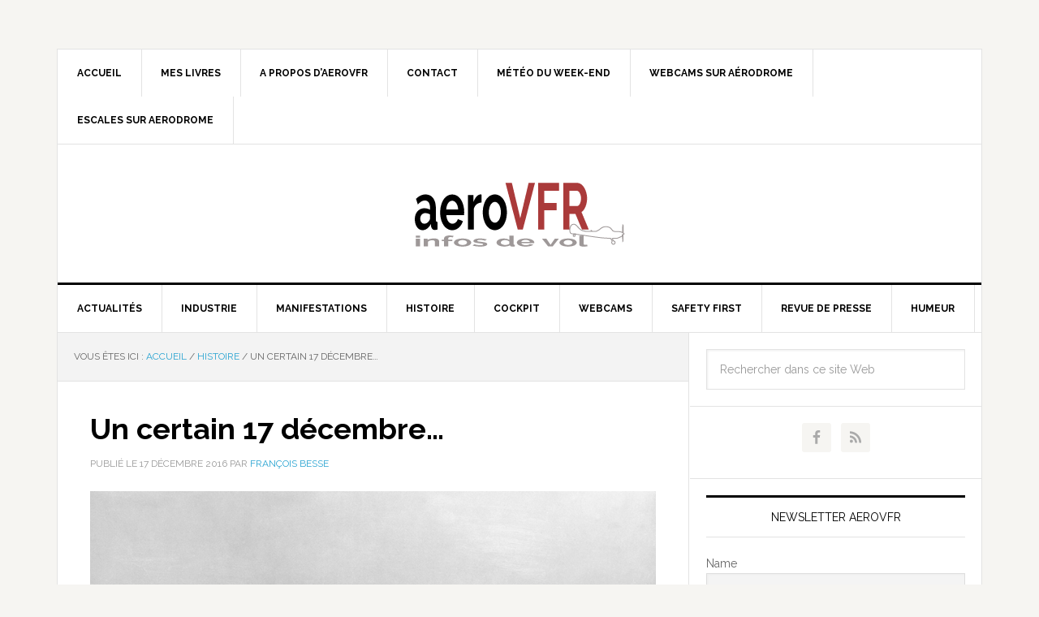

--- FILE ---
content_type: text/html; charset=UTF-8
request_url: https://www.aerovfr.com/2016/12/un-certain-17-decembre/
body_size: 14922
content:
<!DOCTYPE html>
<html lang="fr-FR">
<head >
<meta charset="UTF-8" />
<meta name="viewport" content="width=device-width, initial-scale=1" />
<title>Un certain 17 décembre… – aeroVFR</title>
<meta name='robots' content='max-image-preview:large' />
<link rel='dns-prefetch' href='//stats.wp.com' />
<link rel='dns-prefetch' href='//fonts.googleapis.com' />
<link rel='dns-prefetch' href='//i0.wp.com' />
<link rel='dns-prefetch' href='//v0.wordpress.com' />
<link rel='dns-prefetch' href='//c0.wp.com' />
<link rel='dns-prefetch' href='//widgets.wp.com' />
<link rel='dns-prefetch' href='//s0.wp.com' />
<link rel='dns-prefetch' href='//0.gravatar.com' />
<link rel='dns-prefetch' href='//1.gravatar.com' />
<link rel='dns-prefetch' href='//2.gravatar.com' />
<link rel="alternate" type="application/rss+xml" title="aeroVFR &raquo; Flux" href="https://www.aerovfr.com/feed/" />
<link rel="alternate" type="application/rss+xml" title="aeroVFR &raquo; Flux des commentaires" href="https://www.aerovfr.com/comments/feed/" />
<script type="text/javascript" id="wpp-js" src="https://www.aerovfr.com/wp-content/plugins/wordpress-popular-posts/assets/js/wpp.min.js?ver=7.3.6" data-sampling="0" data-sampling-rate="100" data-api-url="https://www.aerovfr.com/wp-json/wordpress-popular-posts" data-post-id="28643" data-token="5d376a7301" data-lang="0" data-debug="0"></script>
<link rel="canonical" href="https://www.aerovfr.com/2016/12/un-certain-17-decembre/" />
<script type="text/javascript">
/* <![CDATA[ */
window._wpemojiSettings = {"baseUrl":"https:\/\/s.w.org\/images\/core\/emoji\/15.0.3\/72x72\/","ext":".png","svgUrl":"https:\/\/s.w.org\/images\/core\/emoji\/15.0.3\/svg\/","svgExt":".svg","source":{"concatemoji":"https:\/\/www.aerovfr.com\/wp-includes\/js\/wp-emoji-release.min.js?ver=6.5.7"}};
/*! This file is auto-generated */
!function(i,n){var o,s,e;function c(e){try{var t={supportTests:e,timestamp:(new Date).valueOf()};sessionStorage.setItem(o,JSON.stringify(t))}catch(e){}}function p(e,t,n){e.clearRect(0,0,e.canvas.width,e.canvas.height),e.fillText(t,0,0);var t=new Uint32Array(e.getImageData(0,0,e.canvas.width,e.canvas.height).data),r=(e.clearRect(0,0,e.canvas.width,e.canvas.height),e.fillText(n,0,0),new Uint32Array(e.getImageData(0,0,e.canvas.width,e.canvas.height).data));return t.every(function(e,t){return e===r[t]})}function u(e,t,n){switch(t){case"flag":return n(e,"\ud83c\udff3\ufe0f\u200d\u26a7\ufe0f","\ud83c\udff3\ufe0f\u200b\u26a7\ufe0f")?!1:!n(e,"\ud83c\uddfa\ud83c\uddf3","\ud83c\uddfa\u200b\ud83c\uddf3")&&!n(e,"\ud83c\udff4\udb40\udc67\udb40\udc62\udb40\udc65\udb40\udc6e\udb40\udc67\udb40\udc7f","\ud83c\udff4\u200b\udb40\udc67\u200b\udb40\udc62\u200b\udb40\udc65\u200b\udb40\udc6e\u200b\udb40\udc67\u200b\udb40\udc7f");case"emoji":return!n(e,"\ud83d\udc26\u200d\u2b1b","\ud83d\udc26\u200b\u2b1b")}return!1}function f(e,t,n){var r="undefined"!=typeof WorkerGlobalScope&&self instanceof WorkerGlobalScope?new OffscreenCanvas(300,150):i.createElement("canvas"),a=r.getContext("2d",{willReadFrequently:!0}),o=(a.textBaseline="top",a.font="600 32px Arial",{});return e.forEach(function(e){o[e]=t(a,e,n)}),o}function t(e){var t=i.createElement("script");t.src=e,t.defer=!0,i.head.appendChild(t)}"undefined"!=typeof Promise&&(o="wpEmojiSettingsSupports",s=["flag","emoji"],n.supports={everything:!0,everythingExceptFlag:!0},e=new Promise(function(e){i.addEventListener("DOMContentLoaded",e,{once:!0})}),new Promise(function(t){var n=function(){try{var e=JSON.parse(sessionStorage.getItem(o));if("object"==typeof e&&"number"==typeof e.timestamp&&(new Date).valueOf()<e.timestamp+604800&&"object"==typeof e.supportTests)return e.supportTests}catch(e){}return null}();if(!n){if("undefined"!=typeof Worker&&"undefined"!=typeof OffscreenCanvas&&"undefined"!=typeof URL&&URL.createObjectURL&&"undefined"!=typeof Blob)try{var e="postMessage("+f.toString()+"("+[JSON.stringify(s),u.toString(),p.toString()].join(",")+"));",r=new Blob([e],{type:"text/javascript"}),a=new Worker(URL.createObjectURL(r),{name:"wpTestEmojiSupports"});return void(a.onmessage=function(e){c(n=e.data),a.terminate(),t(n)})}catch(e){}c(n=f(s,u,p))}t(n)}).then(function(e){for(var t in e)n.supports[t]=e[t],n.supports.everything=n.supports.everything&&n.supports[t],"flag"!==t&&(n.supports.everythingExceptFlag=n.supports.everythingExceptFlag&&n.supports[t]);n.supports.everythingExceptFlag=n.supports.everythingExceptFlag&&!n.supports.flag,n.DOMReady=!1,n.readyCallback=function(){n.DOMReady=!0}}).then(function(){return e}).then(function(){var e;n.supports.everything||(n.readyCallback(),(e=n.source||{}).concatemoji?t(e.concatemoji):e.wpemoji&&e.twemoji&&(t(e.twemoji),t(e.wpemoji)))}))}((window,document),window._wpemojiSettings);
/* ]]> */
</script>
<link rel='stylesheet' id='news-pro-theme-css' href='https://www.aerovfr.com/wp-content/themes/news-pro/style.css?ver=3.0.2' type='text/css' media='all' />
<style id='wp-emoji-styles-inline-css' type='text/css'>

	img.wp-smiley, img.emoji {
		display: inline !important;
		border: none !important;
		box-shadow: none !important;
		height: 1em !important;
		width: 1em !important;
		margin: 0 0.07em !important;
		vertical-align: -0.1em !important;
		background: none !important;
		padding: 0 !important;
	}
</style>
<link rel='stylesheet' id='wp-block-library-css' href='https://c0.wp.com/c/6.5.7/wp-includes/css/dist/block-library/style.min.css' type='text/css' media='all' />
<link rel='stylesheet' id='mediaelement-css' href='https://c0.wp.com/c/6.5.7/wp-includes/js/mediaelement/mediaelementplayer-legacy.min.css' type='text/css' media='all' />
<link rel='stylesheet' id='wp-mediaelement-css' href='https://c0.wp.com/c/6.5.7/wp-includes/js/mediaelement/wp-mediaelement.min.css' type='text/css' media='all' />
<style id='jetpack-sharing-buttons-style-inline-css' type='text/css'>
.jetpack-sharing-buttons__services-list{display:flex;flex-direction:row;flex-wrap:wrap;gap:0;list-style-type:none;margin:5px;padding:0}.jetpack-sharing-buttons__services-list.has-small-icon-size{font-size:12px}.jetpack-sharing-buttons__services-list.has-normal-icon-size{font-size:16px}.jetpack-sharing-buttons__services-list.has-large-icon-size{font-size:24px}.jetpack-sharing-buttons__services-list.has-huge-icon-size{font-size:36px}@media print{.jetpack-sharing-buttons__services-list{display:none!important}}.editor-styles-wrapper .wp-block-jetpack-sharing-buttons{gap:0;padding-inline-start:0}ul.jetpack-sharing-buttons__services-list.has-background{padding:1.25em 2.375em}
</style>
<style id='classic-theme-styles-inline-css' type='text/css'>
/*! This file is auto-generated */
.wp-block-button__link{color:#fff;background-color:#32373c;border-radius:9999px;box-shadow:none;text-decoration:none;padding:calc(.667em + 2px) calc(1.333em + 2px);font-size:1.125em}.wp-block-file__button{background:#32373c;color:#fff;text-decoration:none}
</style>
<style id='global-styles-inline-css' type='text/css'>
body{--wp--preset--color--black: #000000;--wp--preset--color--cyan-bluish-gray: #abb8c3;--wp--preset--color--white: #ffffff;--wp--preset--color--pale-pink: #f78da7;--wp--preset--color--vivid-red: #cf2e2e;--wp--preset--color--luminous-vivid-orange: #ff6900;--wp--preset--color--luminous-vivid-amber: #fcb900;--wp--preset--color--light-green-cyan: #7bdcb5;--wp--preset--color--vivid-green-cyan: #00d084;--wp--preset--color--pale-cyan-blue: #8ed1fc;--wp--preset--color--vivid-cyan-blue: #0693e3;--wp--preset--color--vivid-purple: #9b51e0;--wp--preset--gradient--vivid-cyan-blue-to-vivid-purple: linear-gradient(135deg,rgba(6,147,227,1) 0%,rgb(155,81,224) 100%);--wp--preset--gradient--light-green-cyan-to-vivid-green-cyan: linear-gradient(135deg,rgb(122,220,180) 0%,rgb(0,208,130) 100%);--wp--preset--gradient--luminous-vivid-amber-to-luminous-vivid-orange: linear-gradient(135deg,rgba(252,185,0,1) 0%,rgba(255,105,0,1) 100%);--wp--preset--gradient--luminous-vivid-orange-to-vivid-red: linear-gradient(135deg,rgba(255,105,0,1) 0%,rgb(207,46,46) 100%);--wp--preset--gradient--very-light-gray-to-cyan-bluish-gray: linear-gradient(135deg,rgb(238,238,238) 0%,rgb(169,184,195) 100%);--wp--preset--gradient--cool-to-warm-spectrum: linear-gradient(135deg,rgb(74,234,220) 0%,rgb(151,120,209) 20%,rgb(207,42,186) 40%,rgb(238,44,130) 60%,rgb(251,105,98) 80%,rgb(254,248,76) 100%);--wp--preset--gradient--blush-light-purple: linear-gradient(135deg,rgb(255,206,236) 0%,rgb(152,150,240) 100%);--wp--preset--gradient--blush-bordeaux: linear-gradient(135deg,rgb(254,205,165) 0%,rgb(254,45,45) 50%,rgb(107,0,62) 100%);--wp--preset--gradient--luminous-dusk: linear-gradient(135deg,rgb(255,203,112) 0%,rgb(199,81,192) 50%,rgb(65,88,208) 100%);--wp--preset--gradient--pale-ocean: linear-gradient(135deg,rgb(255,245,203) 0%,rgb(182,227,212) 50%,rgb(51,167,181) 100%);--wp--preset--gradient--electric-grass: linear-gradient(135deg,rgb(202,248,128) 0%,rgb(113,206,126) 100%);--wp--preset--gradient--midnight: linear-gradient(135deg,rgb(2,3,129) 0%,rgb(40,116,252) 100%);--wp--preset--font-size--small: 13px;--wp--preset--font-size--medium: 20px;--wp--preset--font-size--large: 36px;--wp--preset--font-size--x-large: 42px;--wp--preset--spacing--20: 0.44rem;--wp--preset--spacing--30: 0.67rem;--wp--preset--spacing--40: 1rem;--wp--preset--spacing--50: 1.5rem;--wp--preset--spacing--60: 2.25rem;--wp--preset--spacing--70: 3.38rem;--wp--preset--spacing--80: 5.06rem;--wp--preset--shadow--natural: 6px 6px 9px rgba(0, 0, 0, 0.2);--wp--preset--shadow--deep: 12px 12px 50px rgba(0, 0, 0, 0.4);--wp--preset--shadow--sharp: 6px 6px 0px rgba(0, 0, 0, 0.2);--wp--preset--shadow--outlined: 6px 6px 0px -3px rgba(255, 255, 255, 1), 6px 6px rgba(0, 0, 0, 1);--wp--preset--shadow--crisp: 6px 6px 0px rgba(0, 0, 0, 1);}:where(.is-layout-flex){gap: 0.5em;}:where(.is-layout-grid){gap: 0.5em;}body .is-layout-flex{display: flex;}body .is-layout-flex{flex-wrap: wrap;align-items: center;}body .is-layout-flex > *{margin: 0;}body .is-layout-grid{display: grid;}body .is-layout-grid > *{margin: 0;}:where(.wp-block-columns.is-layout-flex){gap: 2em;}:where(.wp-block-columns.is-layout-grid){gap: 2em;}:where(.wp-block-post-template.is-layout-flex){gap: 1.25em;}:where(.wp-block-post-template.is-layout-grid){gap: 1.25em;}.has-black-color{color: var(--wp--preset--color--black) !important;}.has-cyan-bluish-gray-color{color: var(--wp--preset--color--cyan-bluish-gray) !important;}.has-white-color{color: var(--wp--preset--color--white) !important;}.has-pale-pink-color{color: var(--wp--preset--color--pale-pink) !important;}.has-vivid-red-color{color: var(--wp--preset--color--vivid-red) !important;}.has-luminous-vivid-orange-color{color: var(--wp--preset--color--luminous-vivid-orange) !important;}.has-luminous-vivid-amber-color{color: var(--wp--preset--color--luminous-vivid-amber) !important;}.has-light-green-cyan-color{color: var(--wp--preset--color--light-green-cyan) !important;}.has-vivid-green-cyan-color{color: var(--wp--preset--color--vivid-green-cyan) !important;}.has-pale-cyan-blue-color{color: var(--wp--preset--color--pale-cyan-blue) !important;}.has-vivid-cyan-blue-color{color: var(--wp--preset--color--vivid-cyan-blue) !important;}.has-vivid-purple-color{color: var(--wp--preset--color--vivid-purple) !important;}.has-black-background-color{background-color: var(--wp--preset--color--black) !important;}.has-cyan-bluish-gray-background-color{background-color: var(--wp--preset--color--cyan-bluish-gray) !important;}.has-white-background-color{background-color: var(--wp--preset--color--white) !important;}.has-pale-pink-background-color{background-color: var(--wp--preset--color--pale-pink) !important;}.has-vivid-red-background-color{background-color: var(--wp--preset--color--vivid-red) !important;}.has-luminous-vivid-orange-background-color{background-color: var(--wp--preset--color--luminous-vivid-orange) !important;}.has-luminous-vivid-amber-background-color{background-color: var(--wp--preset--color--luminous-vivid-amber) !important;}.has-light-green-cyan-background-color{background-color: var(--wp--preset--color--light-green-cyan) !important;}.has-vivid-green-cyan-background-color{background-color: var(--wp--preset--color--vivid-green-cyan) !important;}.has-pale-cyan-blue-background-color{background-color: var(--wp--preset--color--pale-cyan-blue) !important;}.has-vivid-cyan-blue-background-color{background-color: var(--wp--preset--color--vivid-cyan-blue) !important;}.has-vivid-purple-background-color{background-color: var(--wp--preset--color--vivid-purple) !important;}.has-black-border-color{border-color: var(--wp--preset--color--black) !important;}.has-cyan-bluish-gray-border-color{border-color: var(--wp--preset--color--cyan-bluish-gray) !important;}.has-white-border-color{border-color: var(--wp--preset--color--white) !important;}.has-pale-pink-border-color{border-color: var(--wp--preset--color--pale-pink) !important;}.has-vivid-red-border-color{border-color: var(--wp--preset--color--vivid-red) !important;}.has-luminous-vivid-orange-border-color{border-color: var(--wp--preset--color--luminous-vivid-orange) !important;}.has-luminous-vivid-amber-border-color{border-color: var(--wp--preset--color--luminous-vivid-amber) !important;}.has-light-green-cyan-border-color{border-color: var(--wp--preset--color--light-green-cyan) !important;}.has-vivid-green-cyan-border-color{border-color: var(--wp--preset--color--vivid-green-cyan) !important;}.has-pale-cyan-blue-border-color{border-color: var(--wp--preset--color--pale-cyan-blue) !important;}.has-vivid-cyan-blue-border-color{border-color: var(--wp--preset--color--vivid-cyan-blue) !important;}.has-vivid-purple-border-color{border-color: var(--wp--preset--color--vivid-purple) !important;}.has-vivid-cyan-blue-to-vivid-purple-gradient-background{background: var(--wp--preset--gradient--vivid-cyan-blue-to-vivid-purple) !important;}.has-light-green-cyan-to-vivid-green-cyan-gradient-background{background: var(--wp--preset--gradient--light-green-cyan-to-vivid-green-cyan) !important;}.has-luminous-vivid-amber-to-luminous-vivid-orange-gradient-background{background: var(--wp--preset--gradient--luminous-vivid-amber-to-luminous-vivid-orange) !important;}.has-luminous-vivid-orange-to-vivid-red-gradient-background{background: var(--wp--preset--gradient--luminous-vivid-orange-to-vivid-red) !important;}.has-very-light-gray-to-cyan-bluish-gray-gradient-background{background: var(--wp--preset--gradient--very-light-gray-to-cyan-bluish-gray) !important;}.has-cool-to-warm-spectrum-gradient-background{background: var(--wp--preset--gradient--cool-to-warm-spectrum) !important;}.has-blush-light-purple-gradient-background{background: var(--wp--preset--gradient--blush-light-purple) !important;}.has-blush-bordeaux-gradient-background{background: var(--wp--preset--gradient--blush-bordeaux) !important;}.has-luminous-dusk-gradient-background{background: var(--wp--preset--gradient--luminous-dusk) !important;}.has-pale-ocean-gradient-background{background: var(--wp--preset--gradient--pale-ocean) !important;}.has-electric-grass-gradient-background{background: var(--wp--preset--gradient--electric-grass) !important;}.has-midnight-gradient-background{background: var(--wp--preset--gradient--midnight) !important;}.has-small-font-size{font-size: var(--wp--preset--font-size--small) !important;}.has-medium-font-size{font-size: var(--wp--preset--font-size--medium) !important;}.has-large-font-size{font-size: var(--wp--preset--font-size--large) !important;}.has-x-large-font-size{font-size: var(--wp--preset--font-size--x-large) !important;}
.wp-block-navigation a:where(:not(.wp-element-button)){color: inherit;}
:where(.wp-block-post-template.is-layout-flex){gap: 1.25em;}:where(.wp-block-post-template.is-layout-grid){gap: 1.25em;}
:where(.wp-block-columns.is-layout-flex){gap: 2em;}:where(.wp-block-columns.is-layout-grid){gap: 2em;}
.wp-block-pullquote{font-size: 1.5em;line-height: 1.6;}
</style>
<link rel='stylesheet' id='contact-form-7-css' href='https://www.aerovfr.com/wp-content/plugins/contact-form-7/includes/css/styles.css?ver=5.9.8' type='text/css' media='all' />
<link rel='stylesheet' id='wordpress-popular-posts-css-css' href='https://www.aerovfr.com/wp-content/plugins/wordpress-popular-posts/assets/css/wpp.css?ver=7.3.6' type='text/css' media='all' />
<link rel='stylesheet' id='dashicons-css' href='https://c0.wp.com/c/6.5.7/wp-includes/css/dashicons.min.css' type='text/css' media='all' />
<link rel='stylesheet' id='google-fonts-css' href='//fonts.googleapis.com/css?family=Raleway%3A400%2C700%7CPathway+Gothic+One&#038;ver=3.0.2' type='text/css' media='all' />
<link rel='stylesheet' id='jetpack_likes-css' href='https://c0.wp.com/p/jetpack/14.0/modules/likes/style.css' type='text/css' media='all' />
<link rel='stylesheet' id='simple-social-icons-font-css' href='https://www.aerovfr.com/wp-content/plugins/simple-social-icons/css/style.css?ver=3.0.2' type='text/css' media='all' />
<link rel='stylesheet' id='newsletter-css' href='https://www.aerovfr.com/wp-content/plugins/newsletter/style.css?ver=9.0.8' type='text/css' media='all' />
<link rel='stylesheet' id='sharedaddy-css' href='https://c0.wp.com/p/jetpack/14.0/modules/sharedaddy/sharing.css' type='text/css' media='all' />
<link rel='stylesheet' id='social-logos-css' href='https://c0.wp.com/p/jetpack/14.0/_inc/social-logos/social-logos.min.css' type='text/css' media='all' />
<link rel='stylesheet' id='genesis-tabs-stylesheet-css' href='https://www.aerovfr.com/wp-content/plugins/genesis-tabs/assets/css/style.css?ver=0.9.5' type='text/css' media='all' />
<script type="text/javascript" src="https://c0.wp.com/c/6.5.7/wp-includes/js/jquery/jquery.min.js" id="jquery-core-js"></script>
<script type="text/javascript" src="https://c0.wp.com/c/6.5.7/wp-includes/js/jquery/jquery-migrate.min.js" id="jquery-migrate-js"></script>
<script type="text/javascript" src="https://www.aerovfr.com/wp-content/themes/news-pro/js/responsive-menu.js?ver=1.0.0" id="news-responsive-menu-js"></script>
<link rel="https://api.w.org/" href="https://www.aerovfr.com/wp-json/" /><link rel="alternate" type="application/json" href="https://www.aerovfr.com/wp-json/wp/v2/posts/28643" /><link rel="EditURI" type="application/rsd+xml" title="RSD" href="https://www.aerovfr.com/xmlrpc.php?rsd" />
<link rel="alternate" type="application/json+oembed" href="https://www.aerovfr.com/wp-json/oembed/1.0/embed?url=https%3A%2F%2Fwww.aerovfr.com%2F2016%2F12%2Fun-certain-17-decembre%2F" />
<link rel="alternate" type="text/xml+oembed" href="https://www.aerovfr.com/wp-json/oembed/1.0/embed?url=https%3A%2F%2Fwww.aerovfr.com%2F2016%2F12%2Fun-certain-17-decembre%2F&#038;format=xml" />
	<style>img#wpstats{display:none}</style>
		            <style id="wpp-loading-animation-styles">@-webkit-keyframes bgslide{from{background-position-x:0}to{background-position-x:-200%}}@keyframes bgslide{from{background-position-x:0}to{background-position-x:-200%}}.wpp-widget-block-placeholder,.wpp-shortcode-placeholder{margin:0 auto;width:60px;height:3px;background:#dd3737;background:linear-gradient(90deg,#dd3737 0%,#571313 10%,#dd3737 100%);background-size:200% auto;border-radius:3px;-webkit-animation:bgslide 1s infinite linear;animation:bgslide 1s infinite linear}</style>
            <link rel="icon" href="https://www.aerovfr.com/wp-content/themes/news-pro/images/favicon.ico" />
<link rel="apple-touch-icon" sizes="57x57" href="/apple-touch-icon-57x57.png">
<link rel="apple-touch-icon" sizes="60x60" href="/apple-touch-icon-60x60.png">
<link rel="apple-touch-icon" sizes="72x72" href="/apple-touch-icon-72x72.png">
<link rel="apple-touch-icon" sizes="76x76" href="/apple-touch-icon-76x76.png">
<link rel="apple-touch-icon" sizes="114x114" href="/apple-touch-icon-114x114.png">
<link rel="apple-touch-icon" sizes="120x120" href="/apple-touch-icon-120x120.png">
<link rel="apple-touch-icon" sizes="144x144" href="/apple-touch-icon-144x144.png">
<link rel="apple-touch-icon" sizes="152x152" href="/apple-touch-icon-152x152.png">
<link rel="apple-touch-icon" sizes="180x180" href="/apple-touch-icon-180x180.png">
<link rel="icon" type="image/png" href="/favicon-32x32.png" sizes="32x32">
<link rel="icon" type="image/png" href="/android-chrome-192x192.png" sizes="192x192">
<link rel="icon" type="image/png" href="/favicon-96x96.png" sizes="96x96">
<link rel="icon" type="image/png" href="/favicon-16x16.png" sizes="16x16">
<link rel="manifest" href="/manifest.json">
<meta name="msapplication-TileColor" content="#da532c">
<meta name="msapplication-TileImage" content="/mstile-144x144.png">
<meta name="theme-color" content="#ffffff"><style type="text/css">.site-title a { background: url(https://www.aerovfr.com/wp-content/uploads/2014/10/logo-260-90.png) no-repeat !important; }</style>
<!-- ## NXS/OG ## --><!-- ## NXSOGTAGS ## --><!-- ## NXS/OG ## -->
</head>
<body class="post-template-default single single-post postid-28643 single-format-standard custom-header header-image header-full-width content-sidebar genesis-breadcrumbs-visible genesis-footer-widgets-hidden news-pro-blue" itemscope itemtype="https://schema.org/WebPage"><div class="site-container"><nav class="nav-secondary" aria-label="Secondaire" itemscope itemtype="https://schema.org/SiteNavigationElement"><div class="wrap"><ul id="menu-secondary-navigation" class="menu genesis-nav-menu menu-secondary"><li id="menu-item-407" class="menu-item menu-item-type-custom menu-item-object-custom menu-item-home menu-item-407"><a title="Accueil" href="http://www.aerovfr.com" itemprop="url"><span itemprop="name">Accueil</span></a></li>
<li id="menu-item-440" class="menu-item menu-item-type-post_type menu-item-object-page menu-item-has-children menu-item-440"><a title="Mes livres" href="https://www.aerovfr.com/mes-livres-aeronautiques/" itemprop="url"><span itemprop="name">Mes livres</span></a>
<ul class="sub-menu">
	<li id="menu-item-76587" class="menu-item menu-item-type-post_type menu-item-object-page menu-item-76587"><a href="https://www.aerovfr.com/mes-livres-aeronautiques/rafale-marine/" itemprop="url"><span itemprop="name">Rafale Marine</span></a></li>
	<li id="menu-item-16107" class="menu-item menu-item-type-post_type menu-item-object-page menu-item-16107"><a href="https://www.aerovfr.com/mes-livres-aeronautiques/autres-livres/du-vampire-au-mirage-4000/" itemprop="url"><span itemprop="name">Du Vampire au Mirage 4000</span></a></li>
	<li id="menu-item-77220" class="menu-item menu-item-type-post_type menu-item-object-page menu-item-77220"><a href="https://www.aerovfr.com/la-saga-robin-seconde-edition/" itemprop="url"><span itemprop="name">La Saga Robin (2e édition)</span></a></li>
	<li id="menu-item-35663" class="menu-item menu-item-type-post_type menu-item-object-page menu-item-35663"><a href="https://www.aerovfr.com/le-mook-daerovfr/" itemprop="url"><span itemprop="name">Le Mook d’aeroVFR…</span></a></li>
	<li id="menu-item-449" class="menu-item menu-item-type-post_type menu-item-object-page menu-item-449"><a href="https://www.aerovfr.com/mes-livres-aeronautiques/autres-livres/" itemprop="url"><span itemprop="name">Autres livres</span></a></li>
	<li id="menu-item-448" class="menu-item menu-item-type-post_type menu-item-object-page menu-item-448"><a href="https://www.aerovfr.com/mes-livres-aeronautiques/en-preparation/" itemprop="url"><span itemprop="name">Dernières parutions</span></a></li>
</ul>
</li>
<li id="menu-item-759" class="menu-item menu-item-type-post_type menu-item-object-page menu-item-has-children menu-item-759"><a href="https://www.aerovfr.com/a-propos/" itemprop="url"><span itemprop="name">A propos d’aeroVFR</span></a>
<ul class="sub-menu">
	<li id="menu-item-786" class="menu-item menu-item-type-post_type menu-item-object-page menu-item-786"><a href="https://www.aerovfr.com/auteurs/" itemprop="url"><span itemprop="name">Auteurs</span></a></li>
</ul>
</li>
<li id="menu-item-48713" class="menu-item menu-item-type-post_type menu-item-object-page menu-item-48713"><a href="https://www.aerovfr.com/contact/" itemprop="url"><span itemprop="name">Contact</span></a></li>
<li id="menu-item-69933" class="menu-item menu-item-type-post_type menu-item-object-page menu-item-69933"><a href="https://www.aerovfr.com/meteo-du-week-end/" itemprop="url"><span itemprop="name">Météo du week-end</span></a></li>
<li id="menu-item-69934" class="menu-item menu-item-type-post_type menu-item-object-page menu-item-69934"><a href="https://www.aerovfr.com/webcams-sur-aerodromes-francais/" itemprop="url"><span itemprop="name">Webcams sur aérodrome</span></a></li>
<li id="menu-item-103313" class="menu-item menu-item-type-custom menu-item-object-custom menu-item-103313"><a href="https://wp.me/p5c6cg-qS8" itemprop="url"><span itemprop="name">Escales sur aerodrome</span></a></li>
</ul></div></nav><header class="site-header" itemscope itemtype="https://schema.org/WPHeader"><div class="wrap"><div class="title-area"><p class="site-title" itemprop="headline"><a href="https://www.aerovfr.com/">aeroVFR</a></p><p class="site-description" itemprop="description">Informations de vol VFR</p></div></div></header><nav class="nav-primary" aria-label="Principal" itemscope itemtype="https://schema.org/SiteNavigationElement"><div class="wrap"><ul id="menu-primary-navigation" class="menu genesis-nav-menu menu-primary"><li id="menu-item-517" class="menu-item menu-item-type-taxonomy menu-item-object-category menu-item-517"><a href="https://www.aerovfr.com/rubrique/actualites/" itemprop="url"><span itemprop="name">Actualités</span></a></li>
<li id="menu-item-531" class="menu-item menu-item-type-taxonomy menu-item-object-category menu-item-has-children menu-item-531"><a href="https://www.aerovfr.com/rubrique/industrie-aeronautique/" itemprop="url"><span itemprop="name">Industrie</span></a>
<ul class="sub-menu">
	<li id="menu-item-532" class="menu-item menu-item-type-taxonomy menu-item-object-category menu-item-532"><a href="https://www.aerovfr.com/rubrique/industrie-aeronautique/constructeurs/" itemprop="url"><span itemprop="name">Constructeurs</span></a></li>
	<li id="menu-item-535" class="menu-item menu-item-type-taxonomy menu-item-object-category menu-item-535"><a href="https://www.aerovfr.com/rubrique/industrie-aeronautique/motoristes/" itemprop="url"><span itemprop="name">Motoristes/héliciers</span></a></li>
	<li id="menu-item-533" class="menu-item menu-item-type-taxonomy menu-item-object-category menu-item-533"><a href="https://www.aerovfr.com/rubrique/industrie-aeronautique/equipementiers/" itemprop="url"><span itemprop="name">Equipementiers</span></a></li>
</ul>
</li>
<li id="menu-item-536" class="menu-item menu-item-type-taxonomy menu-item-object-category menu-item-has-children menu-item-536"><a href="https://www.aerovfr.com/rubrique/manifestations/" itemprop="url"><span itemprop="name">Manifestations</span></a>
<ul class="sub-menu">
	<li id="menu-item-540" class="menu-item menu-item-type-taxonomy menu-item-object-category menu-item-540"><a href="https://www.aerovfr.com/rubrique/manifestations/meetings/" itemprop="url"><span itemprop="name">Meetings</span></a></li>
	<li id="menu-item-539" class="menu-item menu-item-type-taxonomy menu-item-object-category menu-item-539"><a href="https://www.aerovfr.com/rubrique/manifestations/expositions/" itemprop="url"><span itemprop="name">Expositions/Salons</span></a></li>
	<li id="menu-item-538" class="menu-item menu-item-type-taxonomy menu-item-object-category menu-item-538"><a href="https://www.aerovfr.com/rubrique/manifestations/conferences/" itemprop="url"><span itemprop="name">Conférences</span></a></li>
	<li id="menu-item-537" class="menu-item menu-item-type-taxonomy menu-item-object-category menu-item-537"><a href="https://www.aerovfr.com/rubrique/manifestations/competitions/" itemprop="url"><span itemprop="name">Compétitions/Rallyes</span></a></li>
</ul>
</li>
<li id="menu-item-525" class="menu-item menu-item-type-taxonomy menu-item-object-category current-post-ancestor current-menu-parent current-post-parent menu-item-has-children menu-item-525"><a href="https://www.aerovfr.com/rubrique/histoire/" itemprop="url"><span itemprop="name">Histoire</span></a>
<ul class="sub-menu">
	<li id="menu-item-528" class="menu-item menu-item-type-taxonomy menu-item-object-category menu-item-528"><a href="https://www.aerovfr.com/rubrique/histoire/livres/" itemprop="url"><span itemprop="name">Livres / revues</span></a></li>
	<li id="menu-item-50247" class="menu-item menu-item-type-taxonomy menu-item-object-category menu-item-50247"><a href="https://www.aerovfr.com/rubrique/histoire/aviation-de-collection/" itemprop="url"><span itemprop="name">Histoire de l&rsquo;aviation</span></a></li>
	<li id="menu-item-526" class="menu-item menu-item-type-taxonomy menu-item-object-category menu-item-526"><a href="https://www.aerovfr.com/rubrique/histoire/aviation-de-collection/" itemprop="url"><span itemprop="name">Aviation de collection</span></a></li>
	<li id="menu-item-527" class="menu-item menu-item-type-taxonomy menu-item-object-category menu-item-527"><a href="https://www.aerovfr.com/rubrique/histoire/cinema-tv-photo/" itemprop="url"><span itemprop="name">Cinéma / TV / Photo</span></a></li>
	<li id="menu-item-529" class="menu-item menu-item-type-taxonomy menu-item-object-category menu-item-529"><a href="https://www.aerovfr.com/rubrique/histoire/musees/" itemprop="url"><span itemprop="name">Musées</span></a></li>
</ul>
</li>
<li id="menu-item-518" class="menu-item menu-item-type-taxonomy menu-item-object-category menu-item-has-children menu-item-518"><a href="https://www.aerovfr.com/rubrique/cockpit/" itemprop="url"><span itemprop="name">Cockpit</span></a>
<ul class="sub-menu">
	<li id="menu-item-523" class="menu-item menu-item-type-taxonomy menu-item-object-category menu-item-523"><a href="https://www.aerovfr.com/rubrique/cockpit/pilotage/" itemprop="url"><span itemprop="name">Pilotage</span></a></li>
	<li id="menu-item-522" class="menu-item menu-item-type-taxonomy menu-item-object-category menu-item-522"><a href="https://www.aerovfr.com/rubrique/cockpit/espace-aerien/" itemprop="url"><span itemprop="name">Espace aérien</span></a></li>
	<li id="menu-item-524" class="menu-item menu-item-type-taxonomy menu-item-object-category menu-item-524"><a href="https://www.aerovfr.com/rubrique/cockpit/reglementation/" itemprop="url"><span itemprop="name">Réglementation</span></a></li>
	<li id="menu-item-3926" class="menu-item menu-item-type-taxonomy menu-item-object-category menu-item-3926"><a href="https://www.aerovfr.com/rubrique/cockpit/clubs-fedes/" itemprop="url"><span itemprop="name">Clubs et Fédés</span></a></li>
</ul>
</li>
<li id="menu-item-60478" class="menu-item menu-item-type-post_type menu-item-object-page menu-item-60478"><a href="https://www.aerovfr.com/webcams-sur-aerodromes-francais/" itemprop="url"><span itemprop="name">Webcams</span></a></li>
<li id="menu-item-542" class="menu-item menu-item-type-taxonomy menu-item-object-category menu-item-has-children menu-item-542"><a href="https://www.aerovfr.com/rubrique/safety-first/" itemprop="url"><span itemprop="name">Safety first</span></a>
<ul class="sub-menu">
	<li id="menu-item-544" class="menu-item menu-item-type-taxonomy menu-item-object-category menu-item-544"><a href="https://www.aerovfr.com/rubrique/safety-first/facteurs-humains/" itemprop="url"><span itemprop="name">Facteurs Humains</span></a></li>
	<li id="menu-item-543" class="menu-item menu-item-type-taxonomy menu-item-object-category menu-item-543"><a href="https://www.aerovfr.com/rubrique/safety-first/conseils/" itemprop="url"><span itemprop="name">Sécurité des vols</span></a></li>
</ul>
</li>
<li id="menu-item-1759" class="menu-item menu-item-type-taxonomy menu-item-object-category menu-item-1759"><a href="https://www.aerovfr.com/rubrique/revue-de-presse/" itemprop="url"><span itemprop="name">Revue de presse</span></a></li>
<li id="menu-item-530" class="menu-item menu-item-type-taxonomy menu-item-object-category menu-item-530"><a href="https://www.aerovfr.com/rubrique/humeur/" itemprop="url"><span itemprop="name">Humeur</span></a></li>
</ul></div></nav><div class="site-inner"><div class="content-sidebar-wrap"><main class="content"><div class="breadcrumb" itemscope itemtype="https://schema.org/BreadcrumbList">Vous êtes ici : <span class="breadcrumb-link-wrap" itemprop="itemListElement" itemscope itemtype="https://schema.org/ListItem"><a class="breadcrumb-link" href="https://www.aerovfr.com/" itemprop="item"><span class="breadcrumb-link-text-wrap" itemprop="name">Accueil</span></a><meta itemprop="position" content="1"></span> <span aria-label="breadcrumb separator">/</span> <span class="breadcrumb-link-wrap" itemprop="itemListElement" itemscope itemtype="https://schema.org/ListItem"><a class="breadcrumb-link" href="https://www.aerovfr.com/rubrique/histoire/" itemprop="item"><span class="breadcrumb-link-text-wrap" itemprop="name">Histoire</span></a><meta itemprop="position" content="2"></span> <span aria-label="breadcrumb separator">/</span> Un certain 17 décembre…</div><article class="post-28643 post type-post status-publish format-standard has-post-thumbnail category-histoire tag-dakoa tag-dc-3 tag-dc3 tag-flyer tag-wright entry" aria-label="Un certain 17 décembre…" itemscope itemtype="https://schema.org/CreativeWork"><header class="entry-header"><h1 class="entry-title" itemprop="headline">Un certain 17 décembre…</h1>
<p class="entry-meta">Publié le <time class="entry-time" itemprop="datePublished" datetime="2016-12-17T07:30:42+02:00">17 décembre 2016</time> par <span class="entry-author" itemprop="author" itemscope itemtype="https://schema.org/Person"><a href="https://www.aerovfr.com/author/francois/" class="entry-author-link" rel="author" itemprop="url"><span class="entry-author-name" itemprop="name">François Besse</span></a></span>  </p></header><div class="entry-content" itemprop="text"><p><img data-recalc-dims="1" decoding="async" class="alignnone size-full wp-image-28644" src="https://i0.wp.com/www.aerovfr.com/wp-content/uploads/2016/12/DanielsJones.png?resize=850%2C501&#038;ssl=1" alt="danielsjones" width="850" height="501" srcset="https://i0.wp.com/www.aerovfr.com/wp-content/uploads/2016/12/DanielsJones.png?w=850&amp;ssl=1 850w, https://i0.wp.com/www.aerovfr.com/wp-content/uploads/2016/12/DanielsJones.png?resize=300%2C177&amp;ssl=1 300w, https://i0.wp.com/www.aerovfr.com/wp-content/uploads/2016/12/DanielsJones.png?resize=768%2C453&amp;ssl=1 768w" sizes="(max-width: 850px) 100vw, 850px" /><br />
<strong>Retour en arrière sur deux événements aéronautiques…</strong></p>
<p>Il y a 113 ans, les frères Wright effectuaient le premier vol contrôlé d&rsquo;un plus lourd que l&rsquo;air motorisé, leur Flyer I. C&rsquo;est en effet le 17 décembre 1903 que ces deux mécaniciens, possédant un atelier de bicylettes, effectuaient à tour de rôle &#8211; après avoir tiré à pile ou face le premier vol &#8211; plusieurs envolées aux commandes de leur appareil de formule canard, avec un moteur entraînant deux hélices propulsives. <span id="more-28643"></span></p>
<p>Ceci faisait suite à plusieurs années de développement avec une recherche de toutes les données disponibles sur le vol, avec la collaboration du franco-américain Octave Chanute, puis des essais de soufflerie faite maison, avant la construction et l&rsquo;apprentissage méthodique du pilotage de planeurs sur les dunes de Caroline du Nord, près de Kitty Hawk. Une fois le pilotage maîtrisé, ce sera la réalisation de leur propre moteur.</p>
<p>Dès 1905, les Flyer effectuent des vols de plus de 35 mn, avec des circuits de plusieurs kilomètres tandis qu&rsquo;en Europe, on en est encore en 1906 à un bond de 300 mètres de long par Santos-Dumont à Bagatelle. Des circuits circulaires de dizaines de kilomètres sont effectués alors qu&rsquo;en France, il faut attendre 1908 pour voir le « premier kilomètre » bouclé à Issy-les-Moulineaux. D&rsquo;où l&rsquo;étonnement en Europe quand Wilbur vient faire des démonstrations au Mans en juin 1908.</p>
<p>Mais satisfaits de leurs appareils, pensant avoir une importante avance sur la concurrence, les frères Wright vont se faire très vite dépasser et leur production sera très limité, ne connaîssant jamais le niveau par exemple des avions signés Blériot, ce dernier étant fort du succès de la traversée de la Manche en juillet 1909 avec 30 mn de vol…</p>
<p><img data-recalc-dims="1" decoding="async" class="alignnone size-full wp-image-28645" src="https://i0.wp.com/www.aerovfr.com/wp-content/uploads/2016/12/DC3BillLarkins.png?resize=850%2C353&#038;ssl=1" alt="dc3billlarkins" width="850" height="353" srcset="https://i0.wp.com/www.aerovfr.com/wp-content/uploads/2016/12/DC3BillLarkins.png?w=850&amp;ssl=1 850w, https://i0.wp.com/www.aerovfr.com/wp-content/uploads/2016/12/DC3BillLarkins.png?resize=300%2C125&amp;ssl=1 300w, https://i0.wp.com/www.aerovfr.com/wp-content/uploads/2016/12/DC3BillLarkins.png?resize=768%2C319&amp;ssl=1 768w" sizes="(max-width: 850px) 100vw, 850px" /><br />
Mais le 17 décembre… 1935, 32 ans seulement après le premier vol du Flyer I, c&rsquo;est la date du premier vol du Douglas DC-3. Le bimoteur de construction métallique, à train rentrant et destiné aux compagnies aériennes, révolutionne le transport aérien avec ses performances et son rayon d&rsquo;action, lui permettant une traversée de nuit des Etats-Unis avec couchettes à bord.</p>
<p>Mais le Dakota va surtout connaître une carrière militaire, sous la désignation C-47, avec notamment la participation au débarquement en Normandie, le 6 juin 1944, larguant des parachutistes ou remorquant des planeurs d&rsquo;assaut. Plus de 13.000 exemplaires seront produits et de nombreux volent encore de nos jours…   ♦♦♦</p>
<p>Photos via Wikimedia : Flyer I © Daniels Jones. DC-3 © Bill Larkins</p>
<div class="sharedaddy sd-sharing-enabled"><div class="robots-nocontent sd-block sd-social sd-social-icon-text sd-sharing"><h3 class="sd-title">Partager :</h3><div class="sd-content"><ul><li><a href="#" class="sharing-anchor sd-button share-more"><span>Partager</span></a></li><li class="share-end"></li></ul><div class="sharing-hidden"><div class="inner" style="display: none;"><ul><li class="share-email"><a rel="nofollow noopener noreferrer" data-shared="" class="share-email sd-button share-icon" href="mailto:?subject=%5BArticle%20partag%C3%A9%5D%20Un%20certain%2017%20d%C3%A9cembre%E2%80%A6&body=https%3A%2F%2Fwww.aerovfr.com%2F2016%2F12%2Fun-certain-17-decembre%2F&share=email" target="_blank" title="Cliquer pour envoyer un lien par e-mail à un ami" data-email-share-error-title="Votre messagerie est-elle configurée ?" data-email-share-error-text="Si vous rencontrez des problèmes de partage par e-mail, votre messagerie n’est peut-être pas configurée pour votre navigateur. Vous devrez peut-être créer vous-même une nouvelle messagerie." data-email-share-nonce="bc70b0413d" data-email-share-track-url="https://www.aerovfr.com/2016/12/un-certain-17-decembre/?share=email"><span>E-mail</span></a></li><li class="share-print"><a rel="nofollow noopener noreferrer" data-shared="" class="share-print sd-button share-icon" href="https://www.aerovfr.com/2016/12/un-certain-17-decembre/#print" target="_blank" title="Cliquer pour imprimer" ><span>Imprimer</span></a></li><li class="share-facebook"><a rel="nofollow noopener noreferrer" data-shared="sharing-facebook-28643" class="share-facebook sd-button share-icon" href="https://www.aerovfr.com/2016/12/un-certain-17-decembre/?share=facebook" target="_blank" title="Cliquez pour partager sur Facebook" ><span>Facebook</span></a></li><li class="share-twitter"><a rel="nofollow noopener noreferrer" data-shared="sharing-twitter-28643" class="share-twitter sd-button share-icon" href="https://www.aerovfr.com/2016/12/un-certain-17-decembre/?share=twitter" target="_blank" title="Cliquez pour partager sur Twitter" ><span>Twitter</span></a></li><li class="share-end"></li></ul></div></div></div></div></div><div class='sharedaddy sd-block sd-like jetpack-likes-widget-wrapper jetpack-likes-widget-unloaded' id='like-post-wrapper-76765440-28643-692647b33fbef' data-src='https://widgets.wp.com/likes/?ver=14.0#blog_id=76765440&amp;post_id=28643&amp;origin=www.aerovfr.com&amp;obj_id=76765440-28643-692647b33fbef&amp;n=1' data-name='like-post-frame-76765440-28643-692647b33fbef' data-title='Aimer ou rebloguer'><h3 class="sd-title">J’aime ça :</h3><div class='likes-widget-placeholder post-likes-widget-placeholder' style='height: 55px;'><span class='button'><span>J’aime</span></span> <span class="loading">chargement&hellip;</span></div><span class='sd-text-color'></span><a class='sd-link-color'></a></div></div><footer class="entry-footer"></footer></article></main><aside class="sidebar sidebar-primary widget-area" role="complementary" aria-label="Barre latérale principale" itemscope itemtype="https://schema.org/WPSideBar"><section id="search-3" class="widget widget_search"><div class="widget-wrap"><form class="search-form" method="get" action="https://www.aerovfr.com/" role="search" itemprop="potentialAction" itemscope itemtype="https://schema.org/SearchAction"><input class="search-form-input" type="search" name="s" id="searchform-1" placeholder="Rechercher dans ce site Web" itemprop="query-input"><input class="search-form-submit" type="submit" value="Rechercher"><meta content="https://www.aerovfr.com/?s={s}" itemprop="target"></form></div></section>
<section id="simple-social-icons-2" class="widget simple-social-icons"><div class="widget-wrap"><ul class="aligncenter"><li class="ssi-facebook"><a href="https://www.facebook.com/aerovfr" target="_blank" rel="noopener noreferrer"><svg role="img" class="social-facebook" aria-labelledby="social-facebook-2"><title id="social-facebook-2">Facebook</title><use xlink:href="https://www.aerovfr.com/wp-content/plugins/simple-social-icons/symbol-defs.svg#social-facebook"></use></svg></a></li><li class="ssi-rss"><a href="http://www.aerovfr.com/feed/" target="_blank" rel="noopener noreferrer"><svg role="img" class="social-rss" aria-labelledby="social-rss-2"><title id="social-rss-2">RSS</title><use xlink:href="https://www.aerovfr.com/wp-content/plugins/simple-social-icons/symbol-defs.svg#social-rss"></use></svg></a></li></ul></div></section>
<section id="newsletterwidget-2" class="widget widget_newsletterwidget"><div class="widget-wrap"><h4 class="widget-title widgettitle">Newsletter aeroVFR</h4>
<div class="tnp tnp-subscription tnp-widget">
<form method="post" action="https://www.aerovfr.com/?na=s">
<input type="hidden" name="nr" value="widget">
<input type="hidden" name="nlang" value="">
<div class="tnp-field tnp-field-firstname"><label for="tnp-1">Name</label>
<input class="tnp-name" type="text" name="nn" id="tnp-1" value="" placeholder=""></div>
<div class="tnp-field tnp-field-email"><label for="tnp-2">Email</label>
<input class="tnp-email" type="email" name="ne" id="tnp-2" value="" placeholder="" required></div>
<div class="tnp-field tnp-field-button" style="text-align: left"><input class="tnp-submit" type="submit" value="Abonnez-vous" style="">
</div>
</form>
</div>
</div></section>
<section id="featured-post-5" class="widget featured-content featuredpost"><div class="widget-wrap"><h4 class="widget-title widgettitle">Manifestations</h4>
<article class="post-109629 post type-post status-publish format-standard category-conferences category-expositions category-manifestations tag-des-etoiles-et-des-ailes tag-envol-des-pionniers tag-montaudran entry" aria-label="Festival des Etoiles et des Ailes"><a href="https://www.aerovfr.com/2025/11/festival-des-etoiles-et-des-ailes/" class="alignleft" aria-hidden="true" tabindex="-1"><img width="300" height="256" src="https://i0.wp.com/www.aerovfr.com/wp-content/uploads/2025/11/EtoilesAiles25.png?fit=300%2C256&amp;ssl=1" class="entry-image attachment-post" alt="" itemprop="image" decoding="async" loading="lazy" srcset="https://i0.wp.com/www.aerovfr.com/wp-content/uploads/2025/11/EtoilesAiles25.png?w=850&amp;ssl=1 850w, https://i0.wp.com/www.aerovfr.com/wp-content/uploads/2025/11/EtoilesAiles25.png?resize=300%2C256&amp;ssl=1 300w, https://i0.wp.com/www.aerovfr.com/wp-content/uploads/2025/11/EtoilesAiles25.png?resize=768%2C654&amp;ssl=1 768w" sizes="(max-width: 300px) 100vw, 300px" /></a><header class="entry-header"><h2 class="entry-title" itemprop="headline"><a href="https://www.aerovfr.com/2025/11/festival-des-etoiles-et-des-ailes/">Festival des Etoiles et des Ailes</a></h2></header><div class="entry-content"><p>10e édition du 22 au 23 novembre 2025 à Toulouse-Montaudran. Pour sa 10e édition, le Festival aérospatial des Etoiles et des Ailes a retenu à nouveau L&rsquo;Envol des Pionniers comme site d&rsquo;accueil. Ce musée implanté sur le site historique de Toulouse-Montaudran rend hommage aux pionniers de l&rsquo;Aéropostale. Se tenant tous les deux ans en novembre, [&hellip;]</p>
</div></article><article class="post-109460 post type-post status-publish format-standard has-post-thumbnail category-conferences category-manifestations tag-a3f tag-evtol entry" aria-label="Les eVTOL, rêve ou réalité ?"><a href="https://www.aerovfr.com/2025/11/les-evtol-reve-ou-realite/" class="alignleft" aria-hidden="true" tabindex="-1"><img width="300" height="213" src="https://i0.wp.com/www.aerovfr.com/wp-content/uploads/2025/11/eHang216.png?fit=300%2C213&amp;ssl=1" class="entry-image attachment-post" alt="" itemprop="image" decoding="async" loading="lazy" srcset="https://i0.wp.com/www.aerovfr.com/wp-content/uploads/2025/11/eHang216.png?w=850&amp;ssl=1 850w, https://i0.wp.com/www.aerovfr.com/wp-content/uploads/2025/11/eHang216.png?resize=300%2C213&amp;ssl=1 300w, https://i0.wp.com/www.aerovfr.com/wp-content/uploads/2025/11/eHang216.png?resize=768%2C545&amp;ssl=1 768w" sizes="(max-width: 300px) 100vw, 300px" /></a><header class="entry-header"><h2 class="entry-title" itemprop="headline"><a href="https://www.aerovfr.com/2025/11/les-evtol-reve-ou-realite/">Les eVTOL, rêve ou réalité ?</a></h2></header><div class="entry-content"><p>Conférence en ligne ce 12 novembre 2025. Les aéronefs à décollage et atterrissage verticaux électriques (eVTOL) connaissent ces dernières années un développement sans précédent en étant promis sans émissions de CO2 et surtout moins bruyants que l’hélicoptère – un critère indispensable pour la principale mission visée qui est l’exploitation en zone urbaine. Face à un [&hellip;]</p>
</div></article><article class="post-109298 post type-post status-publish format-standard category-expositions category-manifestations tag-peintres-de-lair entry" aria-label="Salon des Peintres de l&rsquo;Air et de l&rsquo;Espace"><a href="https://www.aerovfr.com/2025/10/salon-des-peintres-de-lair-et-de-lespace-2/" class="alignleft" aria-hidden="true" tabindex="-1"><img width="300" height="226" src="https://i0.wp.com/www.aerovfr.com/wp-content/uploads/2025/10/PAE.png?fit=300%2C226&amp;ssl=1" class="entry-image attachment-post" alt="" itemprop="image" decoding="async" loading="lazy" srcset="https://i0.wp.com/www.aerovfr.com/wp-content/uploads/2025/10/PAE.png?w=850&amp;ssl=1 850w, https://i0.wp.com/www.aerovfr.com/wp-content/uploads/2025/10/PAE.png?resize=300%2C226&amp;ssl=1 300w, https://i0.wp.com/www.aerovfr.com/wp-content/uploads/2025/10/PAE.png?resize=768%2C578&amp;ssl=1 768w" sizes="(max-width: 300px) 100vw, 300px" /></a><header class="entry-header"><h2 class="entry-title" itemprop="headline"><a href="https://www.aerovfr.com/2025/10/salon-des-peintres-de-lair-et-de-lespace-2/">Salon des Peintres de l&rsquo;Air et de l&rsquo;Espace</a></h2></header><div class="entry-content"><p>La 14e édition au Bourget jusqu&rsquo;au 31 octobre 2025. Cette 14e édition du Salon officiel des Peintres de l&rsquo;Air et de l&rsquo;Espace se tient depuis le 20 septembre dans le salon Dollfus du musée de l&rsquo;Air et de l&rsquo;Espace (MAE) au Bourget. Le thème retenu cette année est « Libération et refondation, dans une mise en [&hellip;]</p>
</div></article><article class="post-109026 post type-post status-publish format-standard category-manifestations tag-agenda entry" aria-label="L&rsquo;agenda aeroVFR pour novembre 2025"><a href="https://www.aerovfr.com/2025/10/lagenda-aerovfr-pour-novembre-2025/" class="alignleft" aria-hidden="true" tabindex="-1"><img width="300" height="215" src="https://i0.wp.com/www.aerovfr.com/wp-content/uploads/2025/09/SunsetS2B.jpg?fit=300%2C215&amp;ssl=1" class="entry-image attachment-post" alt="" itemprop="image" decoding="async" loading="lazy" srcset="https://i0.wp.com/www.aerovfr.com/wp-content/uploads/2025/09/SunsetS2B.jpg?w=850&amp;ssl=1 850w, https://i0.wp.com/www.aerovfr.com/wp-content/uploads/2025/09/SunsetS2B.jpg?resize=300%2C215&amp;ssl=1 300w, https://i0.wp.com/www.aerovfr.com/wp-content/uploads/2025/09/SunsetS2B.jpg?resize=768%2C550&amp;ssl=1 768w" sizes="(max-width: 300px) 100vw, 300px" /></a><header class="entry-header"><h2 class="entry-title" itemprop="headline"><a href="https://www.aerovfr.com/2025/10/lagenda-aerovfr-pour-novembre-2025/">L&rsquo;agenda aeroVFR pour novembre 2025</a></h2></header><div class="entry-content"><p>Calendrier de fin de saison 2025… 5 novembre : Examen du Brevet d&rsquo;initiation aéronautique (BIA) en Polynésie française et en Nouvelle-Calédonie. 8 novembre : Forum des métiers et formations de l&rsquo;aéronautique et du spatial à Grenoble-le-Versoud (9h00/17h00). Horizon Aerospace. Informations complémentaires via ce lien. 22 novembre : 19e séminaire Sécurité des vols de l&rsquo;ACAT à [&hellip;]</p>
</div></article><article class="post-108368 post type-post status-publish format-standard category-conferences category-manifestations tag-gabriel-voisin entry" aria-label="Avions et automobiles Gabriel Voisin"><a href="https://www.aerovfr.com/2025/10/avions-et-automobiles-gabriel-voisin/" class="alignleft" aria-hidden="true" tabindex="-1"><img width="300" height="218" src="https://i0.wp.com/www.aerovfr.com/wp-content/uploads/2025/07/DeepSilence.jpg?fit=300%2C218&amp;ssl=1" class="entry-image attachment-post" alt="" itemprop="image" decoding="async" loading="lazy" srcset="https://i0.wp.com/www.aerovfr.com/wp-content/uploads/2025/07/DeepSilence.jpg?w=850&amp;ssl=1 850w, https://i0.wp.com/www.aerovfr.com/wp-content/uploads/2025/07/DeepSilence.jpg?resize=300%2C218&amp;ssl=1 300w, https://i0.wp.com/www.aerovfr.com/wp-content/uploads/2025/07/DeepSilence.jpg?resize=768%2C558&amp;ssl=1 768w" sizes="(max-width: 300px) 100vw, 300px" /></a><header class="entry-header"><h2 class="entry-title" itemprop="headline"><a href="https://www.aerovfr.com/2025/10/avions-et-automobiles-gabriel-voisin/">Avions et automobiles Gabriel Voisin</a></h2></header><div class="entry-content"><p>De l&rsquo;avion à l&rsquo;automobile via l&rsquo;aérodynamique… Le Groupe Ile-de-France de l&rsquo;Association Aéronautique et Astronautique de France (3AF), en partenariat avec le groupe Centre de 3AF et le Groupement des Ingénieurs et Cadres Supérieurs de l&rsquo;Aviation Civile (GIACRE), propose une conférence gratuite intitulée « Avions et automobiles Gabriel Voisin ». Véronique Brunet, docteur en Histoire de l&rsquo;Art et [&hellip;]</p>
</div></article><article class="post-108983 post type-post status-publish format-standard has-post-thumbnail category-manifestations tag-journees-du-patrimoine tag-musee-aeronautique entry" aria-label="Journées européennes du patrimoine"><a href="https://www.aerovfr.com/2025/09/journees-europeennes-du-patrimoine-2/" class="alignleft" aria-hidden="true" tabindex="-1"><img width="300" height="153" src="https://i0.wp.com/www.aerovfr.com/wp-content/uploads/2025/09/Angers.jpg?fit=300%2C153&amp;ssl=1" class="entry-image attachment-post" alt="" itemprop="image" decoding="async" loading="lazy" srcset="https://i0.wp.com/www.aerovfr.com/wp-content/uploads/2025/09/Angers.jpg?w=850&amp;ssl=1 850w, https://i0.wp.com/www.aerovfr.com/wp-content/uploads/2025/09/Angers.jpg?resize=300%2C153&amp;ssl=1 300w, https://i0.wp.com/www.aerovfr.com/wp-content/uploads/2025/09/Angers.jpg?resize=768%2C392&amp;ssl=1 768w" sizes="(max-width: 300px) 100vw, 300px" /></a><header class="entry-header"><h2 class="entry-title" itemprop="headline"><a href="https://www.aerovfr.com/2025/09/journees-europeennes-du-patrimoine-2/">Journées européennes du patrimoine</a></h2></header><div class="entry-content"><p>L&rsquo;occasion de visiter un musée aéronautique… La 42e édition des Journées européennes du patrimoine aura lieu les 20 et 21 septembre 2025, la thématique nationale étant « le patrimoine architectural ». Ce peut-être l&rsquo;occasion de se rendre dans un musée aéronautique pour y découvrir l&rsquo;architecture des bâtiments ou… l&rsquo;architecture interne de certains aéronefs. Voici une [&hellip;]</p>
</div></article><article class="post-108740 post type-post status-publish format-standard category-manifestations tag-agenda entry" aria-label="L&rsquo;agenda aeroVFR pour octobre 2025"><a href="https://www.aerovfr.com/2025/09/lagenda-aerovfr-pour-octobre-2025/" class="alignleft" aria-hidden="true" tabindex="-1"><img width="300" height="230" src="https://i0.wp.com/www.aerovfr.com/wp-content/uploads/2025/09/RedDuxford.png?fit=300%2C230&amp;ssl=1" class="entry-image attachment-post" alt="" itemprop="image" decoding="async" loading="lazy" srcset="https://i0.wp.com/www.aerovfr.com/wp-content/uploads/2025/09/RedDuxford.png?w=850&amp;ssl=1 850w, https://i0.wp.com/www.aerovfr.com/wp-content/uploads/2025/09/RedDuxford.png?resize=300%2C230&amp;ssl=1 300w, https://i0.wp.com/www.aerovfr.com/wp-content/uploads/2025/09/RedDuxford.png?resize=768%2C590&amp;ssl=1 768w" sizes="(max-width: 300px) 100vw, 300px" /></a><header class="entry-header"><h2 class="entry-title" itemprop="headline"><a href="https://www.aerovfr.com/2025/09/lagenda-aerovfr-pour-octobre-2025/">L&rsquo;agenda aeroVFR pour octobre 2025</a></h2></header><div class="entry-content"><p>Quelques dates à noter pour ce mois d&rsquo;octobre 2025. 29 septembre-3 octobre : 6e Feu vert pour l&#8217;emploi et l&rsquo;apprentissage à Cambrai (Hôtel de ville de 9h00 à 18h00). Pole aéronautique. 4 octobre : Journée Portes ouvertes de la Sécurité civile à Nimes-Garons. Démonstrations aériennes, village d&rsquo;exposants, découverte d&rsquo;aéronefs. Entrée gratuite. Inscription obligatoire via ce [&hellip;]</p>
</div></article><p class="more-from-category"><a href="https://www.aerovfr.com/rubrique/manifestations/" title="Manifestations">Plus d&#039;article de cette catégorie</a></p></div></section>

		<section id="recent-posts-3" class="widget widget_recent_entries"><div class="widget-wrap">
		<h4 class="widget-title widgettitle">Derniers articles parus</h4>

		<ul>
											<li>
					<a href="https://www.aerovfr.com/2025/11/zrt-a-oloron-sainte-marie/">ZRT à Oloron-Sainte-Marie</a>
											<span class="post-date">25 novembre 2025</span>
									</li>
											<li>
					<a href="https://www.aerovfr.com/2025/11/confusion-sur-la-frequence/">Confusion sur la fréquence…</a>
											<span class="post-date">24 novembre 2025</span>
									</li>
											<li>
					<a href="https://www.aerovfr.com/2025/11/naissance-de-la-fnuad/">Naissance de la FNUAD</a>
											<span class="post-date">23 novembre 2025</span>
									</li>
											<li>
					<a href="https://www.aerovfr.com/2025/11/la-fin-des-pistons-pour-beechcraft/">La fin des pistons pour Beechcraft</a>
											<span class="post-date">22 novembre 2025</span>
									</li>
											<li>
					<a href="https://www.aerovfr.com/2025/11/second-regime-en-vol-episode-2/">Second régime en vol (épisode 2)</a>
											<span class="post-date">22 novembre 2025</span>
									</li>
											<li>
					<a href="https://www.aerovfr.com/2025/11/second-regime-a-la-rotation-episode-1/">Second régime à la rotation (épisode 1)</a>
											<span class="post-date">21 novembre 2025</span>
									</li>
											<li>
					<a href="https://www.aerovfr.com/2025/11/360-e-pour-une-ligne-de-carnet-de-route/">360 € pour une ligne de carnet de route</a>
											<span class="post-date">21 novembre 2025</span>
									</li>
											<li>
					<a href="https://www.aerovfr.com/2025/11/zrt-de-reims-a-troyes/">ZRT de Reims à Troyes…</a>
											<span class="post-date">20 novembre 2025</span>
									</li>
											<li>
					<a href="https://www.aerovfr.com/2025/11/bien-rester-dans-lavion-ou-y-revenir/">Bien rester « dans l&rsquo;avion » ou y revenir…</a>
											<span class="post-date">19 novembre 2025</span>
									</li>
											<li>
					<a href="https://www.aerovfr.com/2025/11/zrt-entre-besancon-et-montbeliard/">ZRT entre Besançon et Montbéliard</a>
											<span class="post-date">18 novembre 2025</span>
									</li>
											<li>
					<a href="https://www.aerovfr.com/2025/11/ceintures-et-bretelles/">Ceintures et bretelles…</a>
											<span class="post-date">17 novembre 2025</span>
									</li>
											<li>
					<a href="https://www.aerovfr.com/2025/11/zrt-a-toulouse-francazal/">ZRT à Toulouse-Francazal</a>
											<span class="post-date">17 novembre 2025</span>
									</li>
											<li>
					<a href="https://www.aerovfr.com/2025/11/transpondeur-compact-chez-trig-avionics/">Transpondeur compact chez Trig Avionics</a>
											<span class="post-date">16 novembre 2025</span>
									</li>
											<li>
					<a href="https://www.aerovfr.com/2025/11/de-levolution-de-la-gamme-mcr/">De l&rsquo;évolution de la gamme MCR</a>
											<span class="post-date">14 novembre 2025</span>
									</li>
											<li>
					<a href="https://www.aerovfr.com/2025/11/huit-zrt-autour-de-pau/">Huit ZRT autour de Pau</a>
											<span class="post-date">14 novembre 2025</span>
									</li>
											<li>
					<a href="https://www.aerovfr.com/2025/11/nouveautes-sur-sofia-briefing/">Nouveautés sur Sofia-Briefing</a>
											<span class="post-date">13 novembre 2025</span>
									</li>
											<li>
					<a href="https://www.aerovfr.com/2025/11/festival-des-etoiles-et-des-ailes/">Festival des Etoiles et des Ailes</a>
											<span class="post-date">13 novembre 2025</span>
									</li>
											<li>
					<a href="https://www.aerovfr.com/2025/11/les-zsm-en-lecture-directe/">Les ZSM en lecture directe…</a>
											<span class="post-date">12 novembre 2025</span>
									</li>
											<li>
					<a href="https://www.aerovfr.com/2025/11/zrt-secteur-alpe-dhuez/">ZRT secteur Alpe d&rsquo;Huez</a>
											<span class="post-date">12 novembre 2025</span>
									</li>
											<li>
					<a href="https://www.aerovfr.com/2025/11/quand-le-tribunal-retoque-edeis/">Quand le tribunal retoque Edeis</a>
											<span class="post-date">11 novembre 2025</span>
									</li>
											<li>
					<a href="https://www.aerovfr.com/2025/11/une-zrt-en-bourgogne/">Une ZRT en Bourgogne</a>
											<span class="post-date">11 novembre 2025</span>
									</li>
											<li>
					<a href="https://www.aerovfr.com/2025/11/une-zrt-secteur-chambery/">Une ZRT secteur Chambéry</a>
											<span class="post-date">11 novembre 2025</span>
									</li>
											<li>
					<a href="https://www.aerovfr.com/2025/11/retour-sur-les-essais-magnetos/">Retour sur les essais magnétos…</a>
											<span class="post-date">10 novembre 2025</span>
									</li>
											<li>
					<a href="https://www.aerovfr.com/2025/11/vous-avez-dit-essais-magnetos/">Vous avez dit essais magnétos ?</a>
											<span class="post-date">10 novembre 2025</span>
									</li>
											<li>
					<a href="https://www.aerovfr.com/2025/11/deux-zrt-au-nord-est-de-rennes/">Deux ZRT au nord-est de Rennes</a>
											<span class="post-date">9 novembre 2025</span>
									</li>
					</ul>

		</div></section>
</aside></div></div><footer class="site-footer" itemscope itemtype="https://schema.org/WPFooter"><div class="wrap"><p>Site <a href="http://www.aerovfr.com/">d'information aéronautique</a>, <a href="http://www.aerovfr.com/">aeroVFR.com</a> offre un panorama de l'actualité du pilote VFR.</p><hr class="style-two">
<p>Découvrez chaque jour l'<a href="http://www.aerovfr.com/" title="information aéronautique">info aéronautique</a> concernant <a href="http://www.aerovfr.com/rubrique/industrie-aeronautique/" title="industrie aéronautique">Industrie (constructeurs, motoristes, héliciers, équipementiers)</a><br />
<p><a href="http://www.aerovfr.com/rubrique/manifestations/" title="Manifestation aéronautique">Manifestations (meetings, compétitions, expositions, conférences)</a>  | <a href="http://www.aerovfr.com/rubrique/culture/" title="culture aéronautique">Culture (livres, cinéma, aviation de collection, musées)</a></p>
<p><a href="http://www.aerovfr.com/rubrique/cockpit/" title="pratique du pilotage">Pratique (pilotage, espace aérien, réglementation)</a> 
  | <a href="http://www.aerovfr.com/rubrique/safety-first/" title="facteurs humains et sécurité">Safety First (facteurs humains, sécurité des vols)</a><br />
<p>Tous droits réservés  &reg;  | <a href="http://www.aerovfr.com/mentions/">Mentions légales</a></p></div></footer></div><script>
  (function(i,s,o,g,r,a,m){i['GoogleAnalyticsObject']=r;i[r]=i[r]||function(){
  (i[r].q=i[r].q||[]).push(arguments)},i[r].l=1*new Date();a=s.createElement(o),
  m=s.getElementsByTagName(o)[0];a.async=1;a.src=g;m.parentNode.insertBefore(a,m)
  })(window,document,'script','//www.google-analytics.com/analytics.js','ga');

  ga('create', 'UA-55649455-1', 'auto');
  ga('send', 'pageview');

</script><style type="text/css" media="screen">#simple-social-icons-2 ul li a, #simple-social-icons-2 ul li a:hover, #simple-social-icons-2 ul li a:focus { background-color: #f6f5f2 !important; border-radius: 3px; color: #aaaaaa !important; border: 0px #ffffff solid !important; font-size: 18px; padding: 9px; }  #simple-social-icons-2 ul li a:hover, #simple-social-icons-2 ul li a:focus { background-color: #000000 !important; border-color: #ffffff !important; color: #ffffff !important; }  #simple-social-icons-2 ul li a:focus { outline: 1px dotted #000000 !important; }</style>
	<script type="text/javascript">
		window.WPCOM_sharing_counts = {"https:\/\/www.aerovfr.com\/2016\/12\/un-certain-17-decembre\/":28643};
	</script>
				<script type="text/javascript" src="https://c0.wp.com/c/6.5.7/wp-includes/js/dist/vendor/wp-polyfill-inert.min.js" id="wp-polyfill-inert-js"></script>
<script type="text/javascript" src="https://c0.wp.com/c/6.5.7/wp-includes/js/dist/vendor/regenerator-runtime.min.js" id="regenerator-runtime-js"></script>
<script type="text/javascript" src="https://c0.wp.com/c/6.5.7/wp-includes/js/dist/vendor/wp-polyfill.min.js" id="wp-polyfill-js"></script>
<script type="text/javascript" src="https://c0.wp.com/c/6.5.7/wp-includes/js/dist/hooks.min.js" id="wp-hooks-js"></script>
<script type="text/javascript" src="https://c0.wp.com/c/6.5.7/wp-includes/js/dist/i18n.min.js" id="wp-i18n-js"></script>
<script type="text/javascript" id="wp-i18n-js-after">
/* <![CDATA[ */
wp.i18n.setLocaleData( { 'text direction\u0004ltr': [ 'ltr' ] } );
/* ]]> */
</script>
<script type="text/javascript" src="https://www.aerovfr.com/wp-content/plugins/contact-form-7/includes/swv/js/index.js?ver=5.9.8" id="swv-js"></script>
<script type="text/javascript" id="contact-form-7-js-extra">
/* <![CDATA[ */
var wpcf7 = {"api":{"root":"https:\/\/www.aerovfr.com\/wp-json\/","namespace":"contact-form-7\/v1"},"cached":"1"};
/* ]]> */
</script>
<script type="text/javascript" id="contact-form-7-js-translations">
/* <![CDATA[ */
( function( domain, translations ) {
	var localeData = translations.locale_data[ domain ] || translations.locale_data.messages;
	localeData[""].domain = domain;
	wp.i18n.setLocaleData( localeData, domain );
} )( "contact-form-7", {"translation-revision-date":"2024-10-17 17:27:10+0000","generator":"GlotPress\/4.0.1","domain":"messages","locale_data":{"messages":{"":{"domain":"messages","plural-forms":"nplurals=2; plural=n > 1;","lang":"fr"},"This contact form is placed in the wrong place.":["Ce formulaire de contact est plac\u00e9 dans un mauvais endroit."],"Error:":["Erreur\u00a0:"]}},"comment":{"reference":"includes\/js\/index.js"}} );
/* ]]> */
</script>
<script type="text/javascript" src="https://www.aerovfr.com/wp-content/plugins/contact-form-7/includes/js/index.js?ver=5.9.8" id="contact-form-7-js"></script>
<script type="text/javascript" src="https://c0.wp.com/c/6.5.7/wp-includes/js/jquery/ui/core.min.js" id="jquery-ui-core-js"></script>
<script type="text/javascript" src="https://c0.wp.com/c/6.5.7/wp-includes/js/jquery/ui/tabs.min.js" id="jquery-ui-tabs-js"></script>
<script type="text/javascript" id="newsletter-js-extra">
/* <![CDATA[ */
var newsletter_data = {"action_url":"https:\/\/www.aerovfr.com\/wp-admin\/admin-ajax.php"};
/* ]]> */
</script>
<script type="text/javascript" src="https://www.aerovfr.com/wp-content/plugins/newsletter/main.js?ver=9.0.8" id="newsletter-js"></script>
<script type="text/javascript" src="https://stats.wp.com/e-202548.js" id="jetpack-stats-js" data-wp-strategy="defer"></script>
<script type="text/javascript" id="jetpack-stats-js-after">
/* <![CDATA[ */
_stq = window._stq || [];
_stq.push([ "view", JSON.parse("{\"v\":\"ext\",\"blog\":\"76765440\",\"post\":\"28643\",\"tz\":\"2\",\"srv\":\"www.aerovfr.com\",\"j\":\"1:14.0\"}") ]);
_stq.push([ "clickTrackerInit", "76765440", "28643" ]);
/* ]]> */
</script>
<script type="text/javascript" src="https://c0.wp.com/p/jetpack/14.0/_inc/build/likes/queuehandler.min.js" id="jetpack_likes_queuehandler-js"></script>
<script type="text/javascript" id="sharing-js-js-extra">
/* <![CDATA[ */
var sharing_js_options = {"lang":"en","counts":"1","is_stats_active":"1"};
/* ]]> */
</script>
<script type="text/javascript" src="https://c0.wp.com/p/jetpack/14.0/_inc/build/sharedaddy/sharing.min.js" id="sharing-js-js"></script>
<script type="text/javascript" id="sharing-js-js-after">
/* <![CDATA[ */
var windowOpen;
			( function () {
				function matches( el, sel ) {
					return !! (
						el.matches && el.matches( sel ) ||
						el.msMatchesSelector && el.msMatchesSelector( sel )
					);
				}

				document.body.addEventListener( 'click', function ( event ) {
					if ( ! event.target ) {
						return;
					}

					var el;
					if ( matches( event.target, 'a.share-facebook' ) ) {
						el = event.target;
					} else if ( event.target.parentNode && matches( event.target.parentNode, 'a.share-facebook' ) ) {
						el = event.target.parentNode;
					}

					if ( el ) {
						event.preventDefault();

						// If there's another sharing window open, close it.
						if ( typeof windowOpen !== 'undefined' ) {
							windowOpen.close();
						}
						windowOpen = window.open( el.getAttribute( 'href' ), 'wpcomfacebook', 'menubar=1,resizable=1,width=600,height=400' );
						return false;
					}
				} );
			} )();
var windowOpen;
			( function () {
				function matches( el, sel ) {
					return !! (
						el.matches && el.matches( sel ) ||
						el.msMatchesSelector && el.msMatchesSelector( sel )
					);
				}

				document.body.addEventListener( 'click', function ( event ) {
					if ( ! event.target ) {
						return;
					}

					var el;
					if ( matches( event.target, 'a.share-twitter' ) ) {
						el = event.target;
					} else if ( event.target.parentNode && matches( event.target.parentNode, 'a.share-twitter' ) ) {
						el = event.target.parentNode;
					}

					if ( el ) {
						event.preventDefault();

						// If there's another sharing window open, close it.
						if ( typeof windowOpen !== 'undefined' ) {
							windowOpen.close();
						}
						windowOpen = window.open( el.getAttribute( 'href' ), 'wpcomtwitter', 'menubar=1,resizable=1,width=600,height=350' );
						return false;
					}
				} );
			} )();
/* ]]> */
</script>
<script type="text/javascript">jQuery(document).ready(function($) { $(".ui-tabs").tabs(); });</script>
	<iframe src='https://widgets.wp.com/likes/master.html?ver=20251126#ver=20251126&#038;lang=fr&#038;n=1' scrolling='no' id='likes-master' name='likes-master' style='display:none;'></iframe>
	<div id='likes-other-gravatars' class='wpl-new-layout' role="dialog" aria-hidden="true" tabindex="-1"><div class="likes-text"><span>%d</span></div><ul class="wpl-avatars sd-like-gravatars"></ul></div>
	</body></html>


--- FILE ---
content_type: application/javascript
request_url: https://www.aerovfr.com/wp-content/themes/news-pro/js/responsive-menu.js?ver=1.0.0
body_size: 161
content:
jQuery(function( $ ){

	$("header .genesis-nav-menu, .nav-primary .genesis-nav-menu, .nav-secondary .genesis-nav-menu").addClass("responsive-menu").before('<div class="responsive-menu-icon"></div>');

	$(".responsive-menu-icon").click(function(){
		$(this).next("header .genesis-nav-menu, .nav-primary .genesis-nav-menu, .nav-secondary .genesis-nav-menu").slideToggle();
	});

	$(window).resize(function(){
		if(window.innerWidth > 600) {
			$("header .genesis-nav-menu, .nav-primary .genesis-nav-menu, .nav-secondary .genesis-nav-menu, nav .sub-menu").removeAttr("style");
			$(".responsive-menu > .menu-item").removeClass("menu-open");
		}
	});

	$(".responsive-menu > .menu-item").click(function(event){
		if (event.target !== this)
		return;
			$(this).find(".sub-menu:first").slideToggle(function() {
			$(this).parent().toggleClass("menu-open");
		});
	});

});

--- FILE ---
content_type: text/plain
request_url: https://www.google-analytics.com/j/collect?v=1&_v=j102&a=266761804&t=pageview&_s=1&dl=https%3A%2F%2Fwww.aerovfr.com%2F2016%2F12%2Fun-certain-17-decembre%2F&ul=en-us%40posix&dt=Un%20certain%2017%20d%C3%A9cembre%E2%80%A6%20%E2%80%93%20aeroVFR&sr=1280x720&vp=1280x720&_u=IEBAAEABAAAAACAAI~&jid=126420439&gjid=1258878086&cid=1091018038.1764116405&tid=UA-55649455-1&_gid=1796454602.1764116405&_r=1&_slc=1&z=1876131951
body_size: -450
content:
2,cG-KSLVL3X94Z